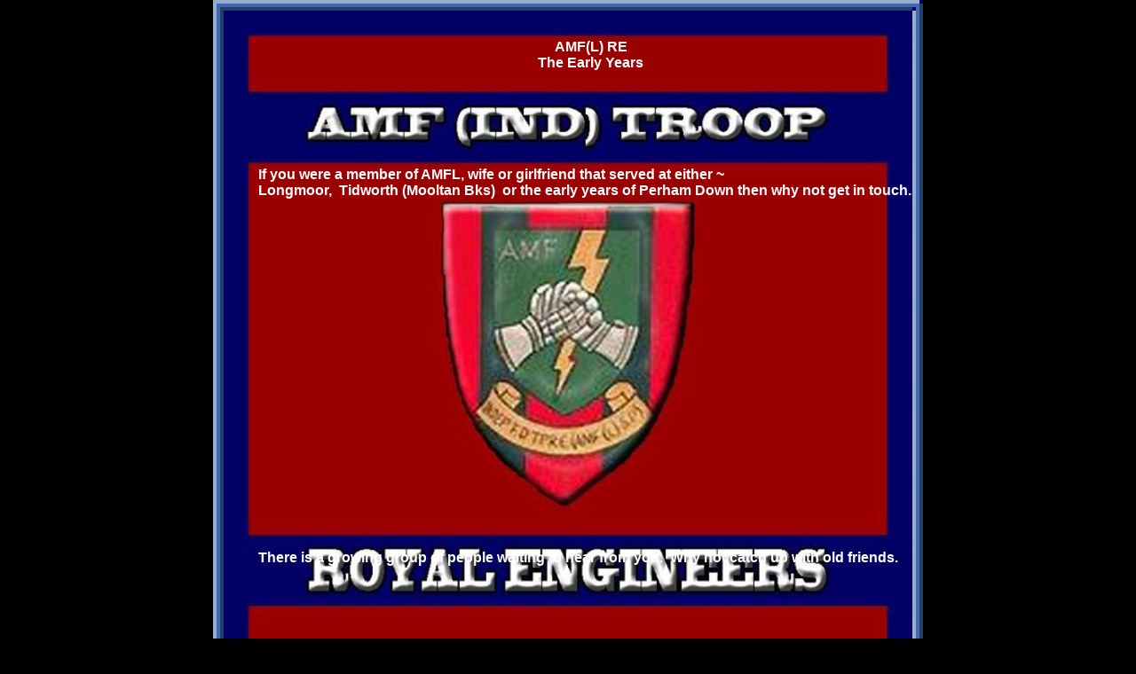

--- FILE ---
content_type: text/html
request_url: http://www.amflre.com/
body_size: 2812
content:
<!DOCTYPE HTML PUBLIC "-//W3C//DTD HTML 4.01 Transitional//EN">
<html>
	<head>
		<!-- <hs:metatags> -->
		<meta http-equiv="Content-Type" content="text/html; charset=ISO-8859-1">
		<meta name="generator" content="Homestead SiteBuilder">
		<meta http-equiv="imagetoolbar" content="no">
		<meta http-equiv="imagetoolbar" content="false">
		<!-- </hs:metatags> -->
		
		<!-- <hs:title> -->
		<title>Index</title>
		<!-- </hs:title> -->
		<script type="text/javascript">
			<!--
						function reDo() {
						        top.location.reload();
						}
						if (navigator.appName == 'Netscape' && parseInt(navigator.appVersion) < 5) {
						        top.onresize = reDo;
						}
						dom=document.getElementById
					//-->
		</script>
		<link rel="stylesheet" href="http://www.homestead.com/~media/elements/Text/font_styles_ns4.css" type="text/css">
		<style type="text/css">
			@import url(http://www.homestead.com/~media/elements/Text/font_styles.css);
			div.lpxcenterpageouter { text-align: center; position: absolute; top: 0px; left: 0px; width: 100% }
			div.lpxcenterpageinner { position: relative; margin: 0 auto; text-align: left; width: 800px; }
		</style>
		
	</head>
	<body bgcolor="#000000" link="#FFFFFF" vlink="#FFFFFF" alink="#FFFFFF" onload="" id="element1" onunload="" scroll="auto">
		<noscript>
			<img height="40" width="373" border="0" alt="" src="http://www.homestead.com/~media/elements/shared/javascript_disabled.gif">
		</noscript>
		<div class="lpxcenterpageouter"><div class="lpxcenterpageinner"><!-- <hs:element16> --><div id="element16" style="position: absolute; top: 826px; left: 0px; width: 800px; height: 125px; z-index: 0;"><table cellspacing="0" border="0" cellpadding="0"><tr><td colspan="6" bgcolor="#98ACCC"><img height="3" width="797" border="0" alt="" src="http://www.homestead.com/~site/Scripts_Shapes/shapes.dll?CMD=GetRectangleGif&r=152&g=172&b=204"></td><td><img height="3" width="3" border="0" alt="" src="http://www.homestead.com/~site/Scripts_Shapes/shapes.dll?CMD=GetCornerGif&amp;w=3&amp;h=3&amp;r2=152&amp;g2=172&amp;b2=204&amp;r=38&amp;g=62&amp;b=104"></td></tr><tr><td rowspan="5" bgcolor="#98ACCC"><img height="119" width="3" border="0" alt="" src="http://www.homestead.com/~site/Scripts_Shapes/shapes.dll?CMD=GetRectangleGif&r=152&g=172&b=204"></td><td colspan="5" bgcolor="#406AB0"><img height="5" width="794" border="0" alt="" src="http://www.homestead.com/~site/Scripts_Shapes/shapes.dll?CMD=GetRectangleGif&r=64&g=106&b=176"></td><td rowspan="6" bgcolor="#263E68"><img height="122" width="3" border="0" alt="" src="http://www.homestead.com/~site/Scripts_Shapes/shapes.dll?CMD=GetRectangleGif&r=38&g=62&b=104"></td></tr><tr><td rowspan="4" bgcolor="#406AB0"><img height="114" width="5" border="0" alt="" src="http://www.homestead.com/~site/Scripts_Shapes/shapes.dll?CMD=GetRectangleGif&r=64&g=106&b=176"></td><td colspan="2" bgcolor="#263E68"><img height="3" width="781" border="0" alt="" src="http://www.homestead.com/~site/Scripts_Shapes/shapes.dll?CMD=GetRectangleGif&r=38&g=62&b=104"></td><td><img height="3" width="3" border="0" alt="" src="http://www.homestead.com/~site/Scripts_Shapes/shapes.dll?CMD=GetCornerGif&amp;w=3&amp;h=3&amp;r=152&amp;g=172&amp;b=204&amp;r2=38&amp;g2=62&amp;b2=104"></td><td rowspan="4" bgcolor="#406AB0"><img height="114" width="5" border="0" alt="" src="http://www.homestead.com/~site/Scripts_Shapes/shapes.dll?CMD=GetRectangleGif&r=64&g=106&b=176"></td></tr><tr><td bgcolor="#263E68"><img height="103" width="3" border="0" alt="" src="http://www.homestead.com/~site/Scripts_Shapes/shapes.dll?CMD=GetRectangleGif&r=38&g=62&b=104"></td><td><img height="103" width="778" border="0" alt="" src="/tp.gif"></td><td rowspan="2" bgcolor="#98ACCC"><img height="106" width="3" border="0" alt="" src="http://www.homestead.com/~site/Scripts_Shapes/shapes.dll?CMD=GetRectangleGif&r=152&g=172&b=204"></td></tr><tr><td><img height="3" width="3" border="0" alt="" src="http://www.homestead.com/~site/Scripts_Shapes/shapes.dll?CMD=GetCornerGif&amp;w=3&amp;h=3&amp;r=152&amp;g=172&amp;b=204&amp;r2=38&amp;g2=62&amp;b2=104"></td><td bgcolor="#98ACCC"><img height="3" width="778" border="0" alt="" src="http://www.homestead.com/~site/Scripts_Shapes/shapes.dll?CMD=GetRectangleGif&r=152&g=172&b=204"></td></tr><tr><td colspan="3" bgcolor="#406AB0"><img height="5" width="784" border="0" alt="" src="http://www.homestead.com/~site/Scripts_Shapes/shapes.dll?CMD=GetRectangleGif&r=64&g=106&b=176"></td></tr><tr><td><img height="3" width="3" border="0" alt="" src="http://www.homestead.com/~site/Scripts_Shapes/shapes.dll?CMD=GetCornerGif&amp;w=3&amp;h=3&amp;r2=152&amp;g2=172&amp;b2=204&amp;r=38&amp;g=62&amp;b=104"></td><td colspan="5" bgcolor="#263E68"><img height="3" width="794" border="0" alt="" src="http://www.homestead.com/~site/Scripts_Shapes/shapes.dll?CMD=GetRectangleGif&r=38&g=62&b=104"></td></tr></table></div><!-- </hs:element16> --><!-- <hs:element14> --><div id="element14" style="position: absolute; top: 842px; left: 14px; width: 768px; height: 138px; z-index: 1;"><div align="justify"><font face="Arial, Helvetica, sans-serif" color="#FFFFFF" class="size16 Arial16">Please don't expect to be given a link to a professional website, if you do qualify you will be put in touch with existing members and then can enjoy and participate in the banter, news, photo's and information that many of us have missed over the passage of time. Just e mail below and I will get back to you as quick as physically possible. &#160; &#160; &#160; &#160; &#160; &#160; &#160; &#160; &#160; &#160; &#160; &#160; &#160; &#160; &#160;&#160; <br></font></div><div align="justify"><font face="Arial, Helvetica, sans-serif" color="#FFFFFF" class="size16 Arial16"> &#160; &#160; &#160; &#160; &#160; &#160; &#160; &#160; &#160; &#160; &#160; &#160; &#160; &#160; &#160; &#160; &#160; &#160; &#160; &#160; &#160; &#160; &#160; &#160; &#160; &#160;&#160; </font><font face="Arial, Helvetica, sans-serif" color="#FFFFFF" class="size11 Arial11"><b><a target="_blank" href="mailto:tug_@hotmail.com">tug_@hotmail.com</a></b><br></font></div></div><!-- </hs:element14> --><!-- <hs:element10> --><div id="element10" style="position: absolute; top: 998px; left: 125px; width: 550px; height: 10px; z-index: 2;"><table cellpadding="0" width="550" cellspacing="0" border="0"><tr><td colspan="2" bgcolor="#808080"><img height="3" width="547" border="0" alt="" src="http://www.homestead.com/~site/Scripts_Shapes/shapes.dll?CMD=GetRectangleGif&r=128&g=128&b=128"></td><td><img height="3" width="3" border="0" alt="" src="http://www.homestead.com/~site/Scripts_Shapes/shapes.dll?CMD=GetCornerGif&amp;w=3&amp;h=3&amp;r2=128&amp;g2=128&amp;b2=128&amp;r=0&amp;g=0&amp;b=0"></td></tr><tr><td bgcolor="#808080"><img height="4" width="3" border="0" alt="" src="http://www.homestead.com/~site/Scripts_Shapes/shapes.dll?CMD=GetRectangleGif&r=128&g=128&b=128"></td><td bgcolor="#000000"><img height="4" width="544" border="0" alt="" src="http://www.homestead.com/~site/Scripts_Shapes/shapes.dll?CMD=GetRectangleGif&r=0&g=0&b=0"></td><td bgcolor="#000000"><img height="4" width="3" border="0" alt="" src="http://www.homestead.com/~site/Scripts_Shapes/shapes.dll?CMD=GetRectangleGif&r=0&g=0&b=0"></td></tr><tr><td><img height="3" width="3" border="0" alt="" src="http://www.homestead.com/~site/Scripts_Shapes/shapes.dll?CMD=GetCornerGif&amp;w=3&amp;h=3&amp;r2=128&amp;g2=128&amp;b2=128&amp;r=0&amp;g=0&amp;b=0"></td><td colspan="2" bgcolor="#000000"><img height="3" width="547" border="0" alt="" src="http://www.homestead.com/~site/Scripts_Shapes/shapes.dll?CMD=GetRectangleGif&r=0&g=0&b=0"></td></tr></table></div><!-- </hs:element10> --><!-- <hs:element11> --><div id="element11" style="position: absolute; top: 0px; left: 0px; width: 800px; height: 800px; z-index: 3;"><img height="800" width="800" alt="" src="IMG_0467.JPG"></div><!-- </hs:element11> --><!-- <hs:element6> --><div id="element6" style="position: absolute; top: 0px; left: 0px; width: 800px; height: 809px; z-index: 4;"><table cellspacing="0" border="0" cellpadding="0"><tr><td colspan="6" bgcolor="#98ACCC"><img height="4" width="796" border="0" alt="" src="http://www.homestead.com/~site/Scripts_Shapes/shapes.dll?CMD=GetRectangleGif&r=152&g=172&b=204"></td><td><img height="4" width="4" border="0" alt="" src="http://www.homestead.com/~site/Scripts_Shapes/shapes.dll?CMD=GetCornerGif&amp;w=4&amp;h=4&amp;r2=152&amp;g2=172&amp;b2=204&amp;r=38&amp;g=62&amp;b=104"></td></tr><tr><td rowspan="5" bgcolor="#98ACCC"><img height="801" width="4" border="0" alt="" src="http://www.homestead.com/~site/Scripts_Shapes/shapes.dll?CMD=GetRectangleGif&r=152&g=172&b=204"></td><td colspan="5" bgcolor="#406AB0"><img height="4" width="792" border="0" alt="" src="http://www.homestead.com/~site/Scripts_Shapes/shapes.dll?CMD=GetRectangleGif&r=64&g=106&b=176"></td><td rowspan="6" bgcolor="#263E68"><img height="805" width="4" border="0" alt="" src="http://www.homestead.com/~site/Scripts_Shapes/shapes.dll?CMD=GetRectangleGif&r=38&g=62&b=104"></td></tr><tr><td rowspan="4" bgcolor="#406AB0"><img height="797" width="4" border="0" alt="" src="http://www.homestead.com/~site/Scripts_Shapes/shapes.dll?CMD=GetRectangleGif&r=64&g=106&b=176"></td><td colspan="2" bgcolor="#263E68"><img height="4" width="780" border="0" alt="" src="http://www.homestead.com/~site/Scripts_Shapes/shapes.dll?CMD=GetRectangleGif&r=38&g=62&b=104"></td><td><img height="4" width="4" border="0" alt="" src="http://www.homestead.com/~site/Scripts_Shapes/shapes.dll?CMD=GetCornerGif&amp;w=4&amp;h=4&amp;r=152&amp;g=172&amp;b=204&amp;r2=38&amp;g2=62&amp;b2=104"></td><td rowspan="4" bgcolor="#406AB0"><img height="797" width="4" border="0" alt="" src="http://www.homestead.com/~site/Scripts_Shapes/shapes.dll?CMD=GetRectangleGif&r=64&g=106&b=176"></td></tr><tr><td bgcolor="#263E68"><img height="785" width="4" border="0" alt="" src="http://www.homestead.com/~site/Scripts_Shapes/shapes.dll?CMD=GetRectangleGif&r=38&g=62&b=104"></td><td><img height="785" width="776" border="0" alt="" src="/tp.gif"></td><td rowspan="2" bgcolor="#98ACCC"><img height="789" width="4" border="0" alt="" src="http://www.homestead.com/~site/Scripts_Shapes/shapes.dll?CMD=GetRectangleGif&r=152&g=172&b=204"></td></tr><tr><td><img height="4" width="4" border="0" alt="" src="http://www.homestead.com/~site/Scripts_Shapes/shapes.dll?CMD=GetCornerGif&amp;w=4&amp;h=4&amp;r=152&amp;g=172&amp;b=204&amp;r2=38&amp;g2=62&amp;b2=104"></td><td bgcolor="#98ACCC"><img height="4" width="776" border="0" alt="" src="http://www.homestead.com/~site/Scripts_Shapes/shapes.dll?CMD=GetRectangleGif&r=152&g=172&b=204"></td></tr><tr><td colspan="3" bgcolor="#406AB0"><img height="4" width="784" border="0" alt="" src="http://www.homestead.com/~site/Scripts_Shapes/shapes.dll?CMD=GetRectangleGif&r=64&g=106&b=176"></td></tr><tr><td><img height="4" width="4" border="0" alt="" src="http://www.homestead.com/~site/Scripts_Shapes/shapes.dll?CMD=GetCornerGif&amp;w=4&amp;h=4&amp;r2=152&amp;g2=172&amp;b2=204&amp;r=38&amp;g=62&amp;b=104"></td><td colspan="5" bgcolor="#263E68"><img height="4" width="792" border="0" alt="" src="http://www.homestead.com/~site/Scripts_Shapes/shapes.dll?CMD=GetRectangleGif&r=38&g=62&b=104"></td></tr></table></div><!-- </hs:element6> --><!-- <hs:element7> --><div id="element7" style="position: absolute; top: 962px; left: 666px; width: 126px; height: 15px; z-index: 5;"><div><font face="Helvetica, Arial, sans-serif" color="#FFFFFF" class="size10 Helvetica10">&#169; 2013 - AMFLRE<br></font></div></div><!-- </hs:element7> --><!-- <hs:element3> --><div id="element3" style="position: absolute; top: 44px; left: 51px; width: 749px; height: 682px; z-index: 6;"><div align="center"><font face="Arial, Helvetica, sans-serif" color="#FFFFFF" class="size18 Arial18"><b>AMF(L) RE</b><br></font></div><div align="center"><font face="Arial, Helvetica, sans-serif" color="#FFFFFF" class="size18 Arial18"><b> The Early Years</b><br></font></div><div align="center"><font face="Arial, Helvetica, sans-serif" color="#FFFFFF" class="size10 Arial10"><b></b><br></font></div><div align="center"><font face="Arial, Helvetica, sans-serif" color="#FFFFFF" class="size10 Arial10"><b></b><br></font></div><div align="center"><font face="Arial, Helvetica, sans-serif" color="#FFFFFF" class="size10 Arial10"><b></b><br></font></div><div align="center"><font face="Arial, Helvetica, sans-serif" color="#FFFFFF" class="size10 Arial10"><b></b><br></font></div><div align="center"><font face="Arial, Helvetica, sans-serif" color="#FFFFFF" class="size8 Arial8"><b></b><br></font></div><div align="center"><font face="Arial, Helvetica, sans-serif" color="#FFFFFF" class="size8 Arial8"><b></b><br></font></div><div align="left"><font face="Arial, Helvetica, sans-serif" color="#FFFFFF" class="size11 Arial11"><b> If you were a member of AMFL, wife or girlfriend that served at either ~</b><br></font></div><div align="left"><font face="Arial, Helvetica, sans-serif" color="#FFFFFF" class="size11 Arial11"><b> Longmoor,&#160; Tidworth (Mooltan Bks)&#160; or the early years of Perham Down then why not get in touch.</b><br></font></div><div><font face="Arial, Helvetica, sans-serif" color="#FFFFFF" class="size11 Arial11"><b></b><br></font></div><div><font face="Arial, Helvetica, sans-serif" color="#FFFFFF" class="size11 Arial11"><b></b><br></font></div><div><font face="Arial, Helvetica, sans-serif" color="#FFFFFF" class="size11 Arial11"><b></b><br></font></div><div><font face="Arial, Helvetica, sans-serif" color="#FFFFFF" class="size11 Arial11"><b></b><br></font></div><div><font face="Arial, Helvetica, sans-serif" color="#FFFFFF" class="size11 Arial11"><b></b><br></font></div><div><font face="Arial, Helvetica, sans-serif" color="#FFFFFF" class="size11 Arial11"><b></b><br></font></div><div><font face="Arial, Helvetica, sans-serif" color="#FFFFFF" class="size11 Arial11"><b></b><br></font></div><div><font face="Arial, Helvetica, sans-serif" color="#FFFFFF" class="size11 Arial11"><b></b><br></font></div><div><font face="Arial, Helvetica, sans-serif" color="#FFFFFF" class="size11 Arial11"><b></b><br></font></div><div><font face="Arial, Helvetica, sans-serif" color="#FFFFFF" class="size11 Arial11"><b></b><br></font></div><div><font face="Arial, Helvetica, sans-serif" color="#FFFFFF" class="size11 Arial11"><b></b><br></font></div><div><font face="Arial, Helvetica, sans-serif" color="#FFFFFF" class="size11 Arial11"><b></b><br></font></div><div><font face="Arial, Helvetica, sans-serif" color="#FFFFFF" class="size11 Arial11"><b></b><br></font></div><div><font face="Arial, Helvetica, sans-serif" color="#FFFFFF" class="size11 Arial11"><b></b><br></font></div><div><font face="Arial, Helvetica, sans-serif" color="#FFFFFF" class="size11 Arial11"><b></b><br></font></div><div><font face="Arial, Helvetica, sans-serif" color="#FFFFFF" class="size11 Arial11"><b></b><br></font></div><div><font face="Arial, Helvetica, sans-serif" color="#FFFFFF" class="size11 Arial11"><b></b><br></font></div><div><font face="Arial, Helvetica, sans-serif" color="#FFFFFF" class="size11 Arial11"><b></b><br></font></div><div><font face="Arial, Helvetica, sans-serif" color="#FFFFFF" class="size11 Arial11"><b></b><br></font></div><div><font face="Arial, Helvetica, sans-serif" color="#FFFFFF" class="size11 Arial11"><b></b><br></font></div><div><font face="Arial, Helvetica, sans-serif" color="#FFFFFF" class="size11 Arial11"><b></b><br></font></div><div><font face="Arial, Helvetica, sans-serif" color="#FFFFFF" class="size11 Arial11"><b></b><br></font></div><div><font face="Arial, Helvetica, sans-serif" color="#FFFFFF" class="size11 Arial11"><b> There is a growing group of people waiting to hear from you.&#160; Why not catch up with old friends.</b><br></font></div><div><font face="Arial, Helvetica, sans-serif" color="#FFFFFF" class="size11 Arial11"><b></b><br></font></div><div><font face="Arial, Helvetica, sans-serif" color="#FFFFFF" class="size11 Arial11"><b> </b><br></font></div><div><font face="Arial, Helvetica, sans-serif" color="#FFFFFF" class="size11 Arial11"><b></b><br></font></div><div><font face="Arial, Helvetica, sans-serif" color="#FFFFFF" class="size11 Arial11"><b></b><br></font></div><div><font face="Arial, Helvetica, sans-serif" color="#FFFFFF" class="size11 Arial11"><b></b><br></font></div><div><font face="Arial, Helvetica, sans-serif" color="#FFFFFF" class="size11 Arial11"><b></b><br></font></div><div><font face="Arial, Helvetica, sans-serif" color="#FFFFFF" class="size11 Arial11"><b>For details please e mail Tony Goodall ( Tug ) at the following address ~ </b><br></font></div><div><font face="Arial, Helvetica, sans-serif" color="#FFFFFF" class="size11 Arial11"><b></b><br></font></div><div><font face="Arial, Helvetica, sans-serif" color="#FFFFFF" class="size11 Arial11"><b><a target="_blank" href="mailto:tug_@hotmail.com">tug_@hotmail.com</a></b></font><font face="Arial, Helvetica, sans-serif" color="#FFFFFF" class="size11 Arial11"><b> &#160; &#160; &#160; &#160; &#160; &#160; &#160; &#160; &#160; &#160; &#160; &#160; &#160; &#160; &#160; &#160; We all look forward to hearing from you soon.</b><br></font></div></div><!-- </hs:element3> --><!-- <hs:element18> --><div id="element18" style="position: absolute; top: 954px; left: 4px; width: 102px; height: 38px; z-index: 7;"><img height="38" width="102" border="0" alt="" src="/~site/Scripts_HitCounter/HitCounter.dll?CMD=CMDGetImage&amp;HCID=16225753&amp;style=Marine&amp;dw=102&amp;dh=38&amp;digits=6&amp;borders=0"></div><!-- </hs:element18> --></div></div>
		<!-- <hs:realtracker> -->
		<script type="text/javascript">
			var user='1760279403',pp='Index',
			to=-360,cl=1,id='',r='http://web4.realtracker.com/';
		</script>
		<script src="/~site/Scripts_ExternalRedirect/ExternalRedirect.dll?CMD=CMDGetJavaScript&amp;H_SITEID=RTK3&amp;H_AltURL=%2f%7esite%2fRealTracker%2fibc90006.js&amp;HSGOTOURL=http%3a%2f%2fweb4.realtracker.com%2fnetpoll%2fjs%2fibc90006.js" type="text/javascript">
		</script>
		<noscript>
			<img height="1" width="1" border="0" alt="" src="/~site/Scripts_ExternalRedirect/ExternalRedirect.dll?CMD=CMDGetGif&amp;H_SITEID=RTK4&amp;H_AltURL=%2f%7esite%2ftp.gif&amp;H_HSGOTOURL=http%3a%2f%2fweb4.realtracker.com%2fnetpoll%2fimulti.asp%3fuser%3d1760279403%26pn%3d90006%26pp%3dIndex%26js%3d0%26b%3d0%26to%3d-360">
		</noscript>
		<!-- </hs:realtracker> -->
	</body>
</html>
